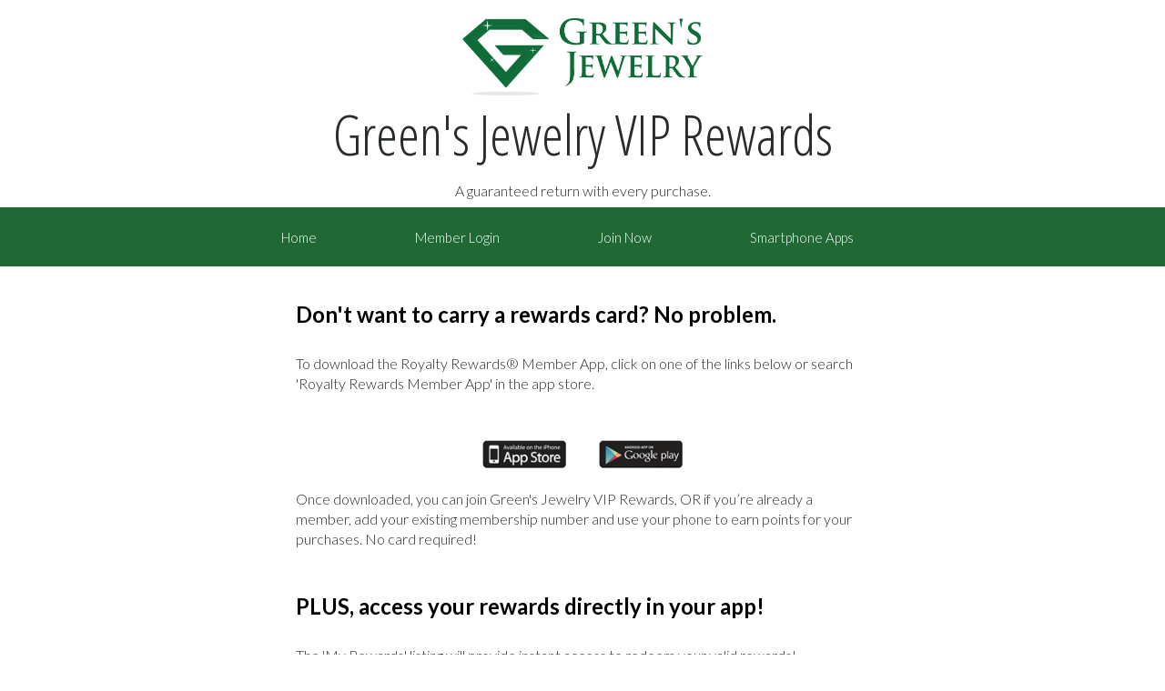

--- FILE ---
content_type: text/html; charset=utf-8
request_url: https://www.myownrewards.com/SmartPhoneApps.aspx?mid=spAmi8fpn4U@
body_size: 3242
content:


<!doctype html>
<html>
<head>
    <meta charset="utf-8">
    <title>MyOwnRewards</title>
    <meta name="viewport" content="width=device-width, initial-scale=1">
    <link type="text/css" rel="stylesheet" href="/Css/bootstrap.min.css" />
    <link id="cssTheme" type="text/css" rel="stylesheet" href="../Css/Green.css"></link>
    <link rel="shortcut icon" href="/images/favicon.ico" type="image/x-icon" />
    <link rel="icon" href="/images/favicon.ico" type="image/x-icon" />
    <link rel="stylesheet" href="https://maxcdn.bootstrapcdn.com/font-awesome/4.6.3/css/font-awesome.min.css" />
    <link href="https://fonts.googleapis.com/css?family=Open+Sans" rel="stylesheet" />
    <link href="https://fonts.googleapis.com/css?family=Open+Sans+Condensed:300" rel="stylesheet" />
    <link href="https://fonts.googleapis.com/css?family=Lato:300,700" rel="stylesheet" />
    <script src="/js/jquery.min.js" type="text/javascript"></script>
    <script src="/js/bootstrap.min.js" type="text/javascript"></script>
    <style>
    .Greenbox {
        background: #acff8f;
        padding: 5px;
        border: 1px solid #33e021;
        text-align: center;
        color: Black;
        margin-bottom:2px;
        width:100%;
        
    }
    .redbox
    {
        background: #ff9c9c;
        padding: 5px;
        border: 1px solid #fd4646;
        display: inline-block;
        text-align: center;
        color: Black;
        margin-bottom:2px;
        width:100%;
    }
    </style>
</head>
<body>
    <form method="post" action="./SmartPhoneApps.aspx?mid=spAmi8fpn4U%40" id="form1">
<div class="aspNetHidden">
<input type="hidden" name="__VIEWSTATE" id="__VIEWSTATE" value="/wEPDwULLTIwNTQ0NzU0ODgPZBYCZg9kFgQCAQ8WAh4EaHJlZgUQLi4vQ3NzL0dyZWVuLmNzc2QCAw9kFhwCAQ8PZBYCHgNzcmMFT2h0dHBzOi8vd3d3LnJybG9nb24uY29tLy9NZXJjaGFudF9JbWFnZXMvMzAyMC8zMDIwX01MRy5wbmc/[base64]/[base64]" />
</div>

<div class="aspNetHidden">

	<input type="hidden" name="__VIEWSTATEGENERATOR" id="__VIEWSTATEGENERATOR" value="0445EA47" />
</div>
    <div class="container">
        <h1 class="logo">
            <img id="merchantLogo" src="https://www.rrlogon.com//Merchant_Images/3020/3020_MLG.png?v=639046491193137331" alt="" src="" style="height: 85px;" />
        </h1>
        <h5 id="lblprogramNameHead" class="heading">Green&#39;s Jewelry VIP Rewards</h5>
        <h1 class="logo1" style="font-family:'Lato' , sans-serif !important">
            A guaranteed return with every purchase.</h1>
    </div>
    <nav class="navbar navbar-inverse nb" role="navigation">
 		 <div class="container">
  			<!-- Brand and toggle get grouped for better mobile display -->
			<div class="navbar-header nopad">
			 <button type="button" class="navbar-toggle" data-toggle="collapse" data-target="#bs-example-navbar-collapse-1"> <span class="sr-only">Toggle navigation</span> <span class="icon-bar"></span> <span class="icon-bar"></span> <span class="icon-bar"></span> </button>
			</div>
  			<!-- Collect the nav links, forms, and other content for toggling -->
		  <div class="collapse navbar-collapse nopad" id="bs-example-navbar-collapse-1">
			<ul class="nav navbar-nav nav-ul">
            
			  <li class="br"> <a href="Default.aspx?mid=spAmi8fpn4U@" id="homeTop" class="nav-a">Home</a> </li>
			  <li > <a href="/Members/CustomerDashboard.aspx?mid=spAmi8fpn4U@" id="loginTop" class="nav-a">Member Login</a> </li>
			  <li id="joinLink"> <a href="JoinNow.aspx?mid=spAmi8fpn4U@" id="joinTop" class="nav-a">Join Now</a> </li>
			  <li> <a href="SmartPhoneApps.aspx?mid=spAmi8fpn4U@" id="appTop" class="nav-a">Smartphone Apps</a> </li>

			</ul>
		  </div>
		</div>
		</nav>
    <div class="container">
        
    <div class="content">
        <h1 class="hdngLeft">
            Don't want to carry a rewards card? No problem.</h1>
        <p class="content-text16 ">
            To download the
            <span id="ContentPlaceHolder1_lblContentProgramName">Royalty Rewards&reg;</span>
            Member App, click on one of the links below or search 'Royalty Rewards Member App'
            in the app store.
           </p>
            <div class="form-group">
            <div class="col-sm-4"></div>
                <div class="col-sm-2">
                    <a target="_blank" href="https://itunes.apple.com/ca/app/royalty-rewards/id331966006?mt=8">
                        <img src="../images/app_store.png" class="img-responsive"></a></div>
                        
                <div class="col-sm-2">
                    <a target="_blank" href="https://play.google.com/store/apps/details?id=com.firepowermarketing.royaltyrewards&amp;hl=en">
                        <img src="../images/android-button.png" class="img-responsive"></a>
                </div>
                <div class="col-sm-4"></div>
            </div>
            <div class="clearfix"></div>
            <p class="content-text16 ">
            Once downloaded, you can join <span id="ContentPlaceHolder1_lblMerchantProgramName">Green's Jewelry VIP Rewards</span>, OR if you’re already a member, 
            add your existing membership number and use your phone to earn points for your purchases. No card required!
            </p>
            <h1 id="ContentPlaceHolder1_epHead" class="hdngLeft" style="margin-top:0px">
                PLUS, access your rewards directly in your app!
            </h1>
            <p id="ContentPlaceHolder1_epBody" class="content-text16 ">
            The 'My Rewards' listing will provide instant access to redeem your valid rewards!
        </p>
    </div>

    </div>
    <div class="footer">
        <div>
            <div class="col-md-12 nopad">
                <ul class="list-inline footer-ul">
                    <li class="list-inline-item footer-li"><a href="Contact.aspx?mid=spAmi8fpn4U@" id="Contact" class="footer-a"><div>Contact<br />&nbsp;</div></a></li>
                    <li class="list-inline-item footer-li"><a href="Privacy.aspx?mid=spAmi8fpn4U@" id="Privacy" class="footer-a"><div>Privacy<br />&nbsp;</div></a></li>
                    <li class="list-inline-item footer-li"><a href="Terms.aspx?mid=spAmi8fpn4U@" id="Terms" class="footer-a"><div>Terms of Use<br />&nbsp;</div></a></li>
                    <li class="list-inline-item footer-li"><a href="smsterms?mid=spAmi8fpn4U@" id="SMSTerms" class="footer-a"><div>Royalty Rewards Alerts Terms <br /> & Conditions (Text Program)</div></a></li>
                    <li class="list-inline-item footer-li"><a href="SafeList.aspx?mid=spAmi8fpn4U@" id="SafeList" class="footer-a"><div>Safe Sender Instructions<br />&nbsp;</div></a></li>
                </ul>
            </div>
            <div class="footer-bottom">
                <p class="footer-text">
                    &copy;2026
                    Silvercrest Marketing Systems Inc. All Rights Reserved.</p>
            </div>
        </div>
    </div>
    </form>
</body>
</html>


--- FILE ---
content_type: text/css
request_url: https://www.myownrewards.com/Css/Green.css
body_size: 1585
content:
/* CSS Document */
@font-face {
	font-family: 'Open Sans', sans-serif ;
}
body, p, h1, h2, h3, h4, h5, h6, span, li, label {
	font-family: 'Lato', sans-serif;
}
body
{
	font-size: 16px;
}
h5
{
	font-family: 'Open Sans Condensed', sans-serif !important;
	font-size: 60px !important;
}
.navbar-nav {
    margin: 7.5px 0px !important;
}
.nopad
{
	margin: 0px !important;
	padding: 0px !important;
	overflow: hidden;
}
.logo
{
	text-align: center;
	font-size: 14px;
	color:#272B2C;
}
.logo1
{
	text-align: center;
	font-size: 16px;
	color:#272B2C;
}
.heading
{
	text-align: center;
	font-size: 50px;
	color:#272B2C;
	font-weight: 500;
}
.nb
{
	background-color: #206935 !important;
	border:none !important;
	border-radius: 0px !important;
	text-align: center;
	margin: auto !important;
}

.navbar-inverse .navbar-toggle {
    border-color: #fff !important;
	border-radius: 0px !important;
}
.nav-ul
{
	text-align: center !important;
	color:#272B2C !important;
	
}
.nav-a
{
	text-align: center !important;
	color:#fff !important;
	padding: 15px 0px !important; 
	margin: auto;
	font-size: 15px;
}
.nav-a:hover
{
	
	color:#000 !important;
}

.hdng
{
	font-weight: 600;
	text-align: center;
	color:#000;
	font-size: 24px;
	margin-top: 40px;
}

.hdngLeft
{
	font-weight: 600;
	text-align: left;
	color:#000;
	font-size: 24px;
	margin-top: 40px;
	padding: 0px 70px;
}
.content-text
{
	
	font-size: 14px;
	color:#272B2C;
	padding-bottom:40px;
	padding-top: 20px;
}
.content-text16
{
	
	font-size: 16px;
	color:#272B2C;
	padding-bottom:40px;
	padding-top: 20px;
}
.bld
{
	font-weight: 700;
	font-size: 18px;
}
.buttn
{
	background-color: #206935 !important;
	color: #fff !important;
	border-color: #158033 !important;
	margin: auto !important;
	padding: 3px 15px !important;
	box-shadow: 0px 4px  #114821;
	margin-bottom: 10px !important;
	font-family: 'Open Sans Condensed', sans-serif;
	font-size: 21px;
}
.buttn2
{
	background-color: #206935 !important;
	color: #fff !important;
	border-color: #158033 !important;
	margin: auto !important;
	padding: 3px 27px !important;
	box-shadow: 0px 4px  #114821;
	margin-bottom: 10px !important;
	font-family: 'Open Sans Condensed', sans-serif;
	font-size: 21px;
}
.SafeHead {
    background-color: #9999cc;
}
.SafeSubHead {
    background-color: #edecc8;
}
.cntnt
{
	text-align: center;
	margin: auto;
	padding-top: 50px;
	padding-bottom: 70px;
}
.mgn-rgt20
{
	margin-right: 20px !important;
}
.content
{
	width:100%;
	float:left;
}
.footer
{
	width:100%;
	float:left;
	background-color: #206935;
	padding-top: 20px;
	margin-top: 30px;
}
.footer-ul
{
	padding: 0;
	text-align: center;
	margin: 0 auto;
	list-style-type: none !important;
	
}
.footer-li
{
	padding-right: 80px;
	float: left;
	margin: auto !important;
	text-align: center;
}
.footer-a
{
	color: #fff !important;
	text-decoration: none !important;
	display: block;
	margin: auto;
	text-align: center;
	font-family: 'Open Sans', sans-serif;
	font-size: 16px;
}
.footer-text
{
	color: #fff !important;
	font-size:12px;
	text-align: center;
	margin-top: 20px;
	font-family: 'Open Sans', sans-serif;
}

.footer-bottom
{
	width:100%;
	float:left;
	background-color: #206935;
	padding-bottom: 10px;
	
}
.cntr
{
	margin: auto !important;
	text-align: center;
}

.list-inline > li {
    display: inline-block;
    padding-right: 30px !important;
    padding-left: 30px !important;
}
.content1
{
	margin-top: 30px;


}
.btn-sbmit
{
	background-color: #206935 !important;
	color: #fff !important;
	border-color: #158033 !important;
}
.txt-box
{
	border-color: #206935 !important;
	border-radius: 0px !important;
}
.form-label
{
	font-weight: 400 !important;
	text-align: left !important;
	font-size: 12px;
}
.cnct-hdng
{
	font-size: 18px;
	color:#000;
	margin:0 !important;
	font-weight: 600;
}
.cnct-sbhdng
{
	font-size: 16px;
	color:#000;
	margin-top:0 !important;
}

.mobile-only 
{
    display:none;
}
 
.desktop-only {
    display:block;
}
/*************************************************************Media Query**************************************************************/
@media screen and (min-width:50px) and (max-width:280px)
{
    .mobile-only {
        display:block !important;
    }
 
    .desktop-only {
        display:none !important;
    }
	.footer-li
	{
		width:100%;
	}
	.nav-a 
	{
		text-align: center !important;
		color: #fff !important;
		padding: 15px 45px !important;
		margin: auto;
	}
	
	.hdngLeft
{
	font-weight: 600;
	text-align: left;
	color:#000;
	font-size: 24px;
	margin-top: 40px;
	padding: 0px 0px;
}
	
}
@media screen and (min-width:280px) and (max-width:530px)
{
    .mobile-only {
        display:block !important;
    }
 
    .desktop-only {
        display:none !important;
    }
	.footer-li
	{
		width:100%;
	}
	.nav-a 
	{
		text-align: center !important;
		color: #fff !important;
		padding: 15px 45px !important;
		margin: auto;
	}
	
	.hdngLeft
{
	font-weight: 600;
	text-align: left;
	color:#000;
	font-size: 24px;
	margin-top: 40px;
	padding: 0px 0px;
}
	
}
@media screen and (min-width:531px) and (max-width:767px)
{
    .mobile-only {
        display:block !important;
    }
 
    .desktop-only {
        display:none !important;
    }
	.list-inline > li 
	{
		display: inline-block;
		padding-right: 12px !important;
		padding-left: 12px !important;
		text-align: center;
		margin: auto;
		float: none !important;
	}
	.hdngLeft
{
	font-weight: 600;
	text-align: left;
	color:#000;
	font-size: 24px;
	margin-top: 40px;
	padding: 0px 0px;
}
}
@media screen and (min-width:768px) and (max-width:991px)
{
    .mobile-only {
        display:none !important;
    }
 
    .desktop-only {
        display:block !important;
    }
	.nav-a 
	{
		text-align: center !important;
		color: #fff !important;
		padding: 15px 45px !important;
		margin: auto;
	}
	.footer-li
	{
		float: none !important;
	}
	.hdngLeft
{
	font-weight: 600;
	text-align: left;
	color:#000;
	font-size: 24px;
	margin-top: 40px;
	padding: 0px 0px;
}
}
@media screen and (min-width:992px) and (max-width:1200px)
{
    .mobile-only {
        display:none !important;
    }
 
    .desktop-only {
        display:block !important;
    }
	.nav-a 
	{
		text-align: center !important;
		color: #fff !important;
		padding: 15px 75px !important;
		margin: auto;
	}
	.footer-li
	{
		float: none !important;
		
	}
	.list-inline > li 
	{
		padding-right: 25px !important;
		padding-left: 25px !important;
	}
	
	.hdngLeft
{
	font-weight: 600;
	text-align: left;
	color:#000;
	font-size: 24px;
	margin-top: 40px;
	padding: 0px 0px;
}
}
@media screen and (min-width:1200px)
{
    .mobile-only {
        display:none !important;
    }
 
    .desktop-only {
        display:block !important;
    }
	.container
	{
		width:800px !important;
	}
	.nav-a
	{
		padding: 15px   54px !important; 
	}
	.buttn
	{
		padding: 3px 8px !important;
	}
	.list-inline > li {
    display: inline-block;
    padding-right: 30px !important;
    padding-left: 30px !important;
	}
	.footer-li
	{
		float: none !important;
	}
	.content-text
{
	
	font-size: 14px;
	color:#272B2C;
	padding-bottom:40px;
	padding-top: 20px;
	padding-left:70px;
	padding-right: 70px;
}

	.content-text16
{
	
	font-size: 16px;
	color:#272B2C;
	padding-bottom:40px;
	padding-top: 20px;
	padding-left:70px;
	padding-right: 70px;
}
 .hdngLeft
{
	font-weight: 600;
	text-align: left;
	color:#000;
	font-size: 24px;
	margin-top: 40px;
	padding: 0px 70px;
}
}

/*************************************************************Media Query**************************************************************/
























